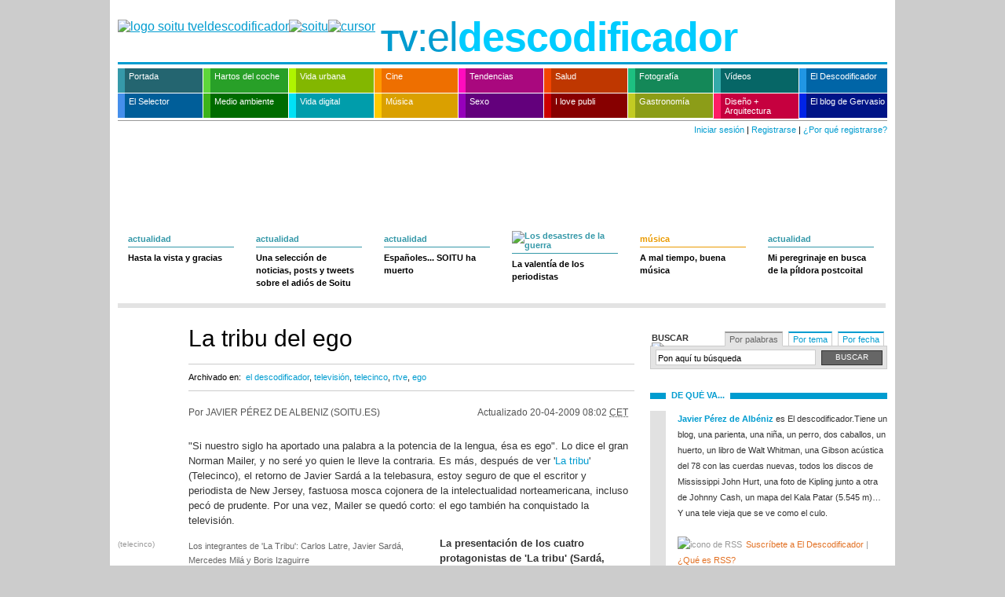

--- FILE ---
content_type: text/css
request_url: http://maspxl.soitu.es/soitu/estilos/v1.x/v1.5/tveldescodificador/comunes.css
body_size: 995
content:

/* --------------------- inicio archivo tveldescodificador.css, estilos particulares a todas las paginas de tveldescodificador */

#cortina,
.cortina {
    background-color: #003d51;
}

a {
	color: #009cd0;
}

.cabecera {
	border-bottom: 3px solid #009cd0;
}

.cabecera .seccion {
	color: #009cd0;
}

.piedepagina .firma a {
	color: #3699a9;
}


h5,
.navegacion .anterior a,
.navegacion .siguiente a {
	background-color: #009cd0;
}

h5 strong,
.fotoAmpliada .cerrar a {
	color: #009cd0;
}

.bolillo {
	background-color: #009cd0;
}

.relacionados ul li,
.ademas ul li,
.fotoAmpliada .piedefoto {
    background: transparent url(/soitu/iconos/v1.x/v1.0/lineas/tveldescodificador/linea_horizontal.png) repeat-x bottom left;
}

.fotoAmpliada {
    border-top: 4px solid #009cd0;
}

  #busquedas .cajacontenido .contenidoportema ul.temas li a {
    color: #009cd0;
    background: transparent url(/soitu/iconos/v1.x/v1.0/lineas/tveldescodificador/linea_horizontal.png) repeat-x left bottom;
  }

  ul.menupestanas li a {
    color: #009cd0;
    border-top: 2px solid #009cd0;
  }


#busquedas .cajascontenido .cajacontenido .contenidoporfecha .contenedormesycalendario ul.calendario li {
    background: url(/soitu/iconos/v1.x/v1.0/lineas/tveldescodificador/linea_horizontal.png) repeat-x left bottom;
}
#busquedas .contenidoporfecha .contenedormesycalendario ul.calendario {
    background: url(/soitu/iconos/v1.x/v1.0/lineas/tveldescodificador/linea_horizontal.png) repeat-x left top;
}

  #busquedas .contenidoporfecha .contenedormesycalendario ul.calendario li a,
  #busquedas .mas,
  #busquedas .mas a  {
    color: #009cd0;
  }

.columnaprincipal .noticia .columnasecundaria .comentario p a.vercomentariocompleto:hover,
.columnasecundaria .comentario p a.vercomentariocompleto:hover {
	color: #009cd0;
	border: 1px solid #009cd0;
}


.columnaprincipal .noticia .columnasecundaria .mascomentarios a,
.columnasecundaria .mascomentarios a,
.columnasecundaria .escribircomentario a {
	color: #009cd0;
	background: url(/soitu/iconos/v1.x/v1.0/bolillos/tveldescodificador/enlace_off.png) no-repeat;
}

.encabezado .categorias ul li a  {
	color: #009cd0;
}




.navegacionalbum .anterior a,
.navegacionalbum .siguiente a {
	background-color: #009cd0;
}
.album .categorias ul li a {
	color: #009cd0;
}
.noticia .foto,
.noticia .video,
.columnaprincipal .menunoticia ul li a,
.columnaprincipal .menunoticia ul li a.mismanoticia,
.columnaprincipal .herramientas ul div#compartir ul li a {
        background-image: url(/soitu/iconos/v1.x/v1.0/lineas/tveldescodificador/linea_horizontal.png);
		background-repeat:  repeat-x;
		background-position: left bottom;
}

.noticia .foto,
.columnaprincipal .menunoticia ul li a,
.columnaprincipal .herramientas ul div#compartir ul li a {
        background-color: transparent;
}

.archivo .noticia .foto {
        background: none;
}

#contenedorAmpliarComentario .comentarioAmpliado {
	background: #e2f2f5 url(/soitu/iconos/v1.x/v1.0/comentarios/tveldescodificador/fondosemitransparente.png);
}

.portadaalbum .encabezado .entrar a {
	background-color: #009cd0;
}
.portadaalbum .entrar a {background-color: #009cd0;}
.portadaalbum .entrar a:hover {color: #009cd0;}

.columnasecundaria .flashinfo .temaprincipal .destacado .texto h3 a:hover,
.columnasecundaria .flashinfo .temaprincipal .destacado .texto p a,
.columnasecundaria .flashinfo .temaprincipal .ademas ul li a {
	color: #009cd0;
}

/* subir */

.columnaprincipal .subir {
	background: url(/soitu/iconos/v1.x/v1.0/lineas/tveldescodificador/linea_horizontal.png) repeat-x 0 0;
}
.columnaprincipal .subir a {
	background: #009cd0 url(/soitu/iconos/v1.x/v1.0/bolillos/flecha_arriba_fff.png) no-repeat 6px 6px;
}
.columnaprincipal .subir a:hover {
	color: #009cd0;
	background: #fff url(/soitu/iconos/v1.x/v1.0/bolillos/tveldescodificador/flecha_arriba.png) no-repeat 6px 6px;
}

.escribircomentario a.boton {background-color: #009cd0;}

/* --------------------- fin archivo tveldescodificador.css, estilos particulares a todas las paginas de tveldescodificador */


--- FILE ---
content_type: text/css
request_url: http://maspxl.soitu.es/soitu/estilos/v1.x/v1.5/tveldescodificador/noticia.css
body_size: 621
content:

/* --------------------- inicio archivo noticia.css, estilos particulares de noticia en actualidad */


.noticia a {
    color: #009cd0;
}

.seccion .tveldescodificador1 {font-size:38px; text-transform: uppercase;}

.escribircomentario a.boton {
    background-color: #009cd0;
}

.columnaprincipal .herramientas {
    background: transparent url(/soitu/iconos/v1.x/v1.0/lineas/tveldescodificador/linea_horizontal.png) repeat-x top left;
}

.relacionados ul li a {
	background: transparent url(/soitu/iconos/v1.x/v1.0/bolillos/tveldescodificador/enlace_off.png) no-repeat 0 9px;
	font: 12px/18px "Microsoft Sans Serif", Helvetica, Arial, Tahoma, Garuda, Sans, sans-serif;
}

.noticia .columnasecundaria .ademas ul li.bolillo,
.noticia .cajaintercalada .ademas ul li.bolillo
{background: url(/soitu/iconos/v1.x/v1.0/bolillos/tveldescodificador/apoyos_off.png) no-repeat 0 8px;}

.noticia .columnasecundaria .ademas ul li a,
.noticia .cajaintercalada .ademas ul li a {
    color: #009cd0;
}
.columnasecundaria .comentario p a.vercomentariocompleto:hover {
	color: #009cd0;
	border: 1px solid #009cd0!important;
}

.noticia .columnaprincipal .firmalector .postlector {
	background: transparent url(/soitu/iconos/v1.x/v1.0/varios/tveldescodificador/post_lector.png) no-repeat 0 0;
}



/* escribe tu comentario para noticias con refresco */

.escribircomentario .comentariosconrefresco a.boton {	
	border: 3px solid #009cd0;
	color: #009cd0;
}
.escribircomentario .comentariosconrefresco a.boton:hover {
	background-color: #009cd0!important;
}

/* --------------------- fin archivo noticia.css, estilos particulares de noticia en vidadigital */
